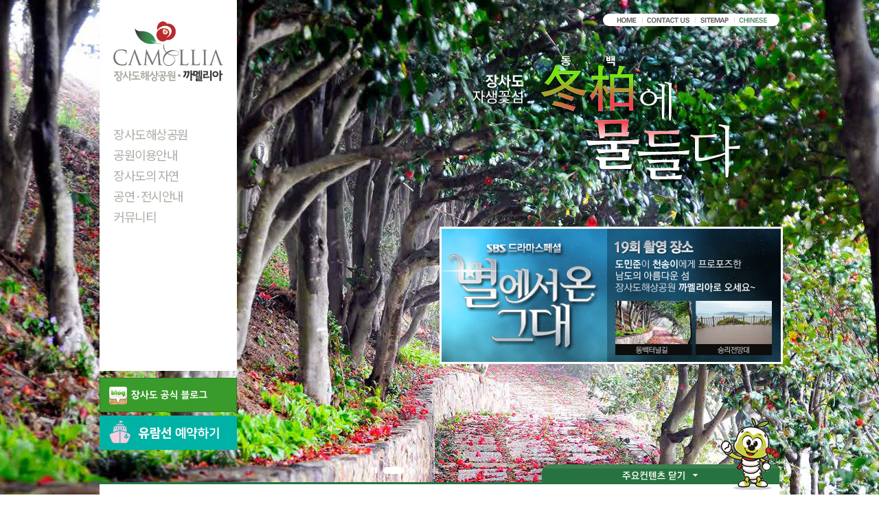

--- FILE ---
content_type: text/html;charset=utf-8
request_url: http://jangsado.co.kr/?menucode=0403020100&mode=1&page=14
body_size: 13137
content:

<!DOCTYPE html PUBLIC "-//W3C//DTD XHTML 1.0 Transitional//EN" "http://www.w3.org/TR/xhtml1/DTD/xhtml1-transitional.dtd">
<html xmlns="http://www.w3.org/1999/xhtml">
<head>
<meta http-equiv="Content-Type" content="text/html; charset=utf-8" />
<title>장사도해상공원·까멜리아</title>
<meta name="Author" content="장사도해상공원·까멜리아" />
<meta name="Keywords" content="장사도,여행,남해,공원,장사도해상공원,까멜리아,한려해상국립공원,동백나무,죽도,대덕도,소덕도,가왕도,거제도 남단,자생꽃섬" />
<meta name="Copyright" content="Copyrigh ⓒ2011 Camellia·Jangsado Sea Park Corp. All rights reserved." />
<meta name="Description" content="아름다운 섬·장사도해상공원 까멜리아" />
<link rel="shortcut ico" type="image/x-icon" href="/images/favicon.ico" />
<link rel="stylesheet" type="text/css" href="/css/base.css" />
<link rel="stylesheet" type="text/css" href="/css/layout2019.css" />
<link rel="stylesheet" type="text/css" href="/css/module.css" />
<link rel="stylesheet" type="text/css" href="/css/main2019.css" />
<link rel="stylesheet" href="https://fonts.googleapis.com/css?family=Noto+Sans+KR">
<script src="/script/style.js"></script>
<script src="/script/picpr.js"></script>
<script src="/js/jquery-1.11.3.min.js"></script>
<script src="/js/jquery.easing.1.3.js"></script>
<script src="/js/common.js"></script>
<!--[if IE 6]>
<script src="/script/DD_belatedPNG_0.0.8a-min.js"></script>
<script>
DD_belatedPNG.fix('.png24');
</script>
<![endif]-->
<!-- main -->
<script src="js/main.js"></script>
<script type="text/javascript">
<!--
function getCookie( name )
{
        var nameOfCookie = name + "=";
        var x = 0;
        while ( x <= document.cookie.length )
        {
                var y = (x+nameOfCookie.length);
                if ( document.cookie.substring( x, y ) == nameOfCookie ) {if ( (endOfCookie=document.cookie.indexOf( ";", y )) == -1 )
                                endOfCookie = document.cookie.length;
                        return unescape( document.cookie.substring( y, endOfCookie ) );
                }
                x = document.cookie.indexOf( " ", x ) + 1;
                if ( x == 0 )
                        break;
        }
        return "";
}

		if ( getCookie( "88" ) != "done" )
		{
		         PopWindow  =  window.open('/_Inc/PopUp.asp?p_idx=88','88','left=50, top=50 ,width=400 height=355, scrollbars=NO');
		         PopWindow.opener = self;
		}

//-->
</script>
</head>

<body>
<!-- #skipNavi -->
<div id="accessibility">
	<h3 class="blind">메뉴 건너뛰기</h3>
	<ul>
		<li><a href="#wrap">본문 내용으로 바로가기</a></li>
		<li><a href="#topmenu">대메뉴 바로가기</a></li>
		<li><a href="#footer">맨밑으로 바로가기</a></li>
	</ul>
</div>
<!-- //#skipNavi -->
<hr/>
<!-- #container -->
<div id="container">
	<div class="pop">
		<img src="/images/main/pop.jpg" alt="별에서 온 그대 촬영지" />
	</div>
	 <!-- visual_area -->
	<div class="visualBox">
		<div class="control_box">
			<span id="main_visual_btn" class="btns">
				<a href="#" class="btn_play" data-function-anchor="y" data-function="play" style="display: none;">재생</a> 
				<a href="#" class="btn_pause" data-function-anchor="y" data-function="pause">정지</a> 
				<a href="#" class="on" data-function-anchor="n" data-visual-idx="1">첫번째 비주얼 이미지 보기</a> 
				<a href="#" data-function-anchor="n" data-visual-idx="2">두번째 비주얼 이미지 보기</a>
				<a href="#" data-function-anchor="n" data-visual-idx="3">세번째 비주얼 이미지 보기</a>
				<a href="#" data-function-anchor="n" data-visual-idx="4">네번째 비주얼 이미지 보기</a>
			</span>
		</div>
		<ul id="main_visual_list" class="main_visual">
			<li class="visual_01" style="background-image:url('images/main/visual01.jpg'); display:block;"></li>
			<li class="visual_02" style="background-image:url('images/main/visual02.jpg');display:none;"></li>
			<li class="visual_03" style="background-image:url('images/main/visual03.jpg');display:none;"></li>
			<li class="visual_04" style="background-image:url('images/main/visual04.jpg');display:none;"></li>
		</ul>
	</div>
	<!-- //visual_area -->
	<!-- mainWrap -->
 	<div class="mainWrap">
		<!-- #wrap -->
		<div id="wrap" class="png24">
			<!-- #header -->
			<div id="header">
				<h1><a href="/index.asp"><img src="/images/common/ci.gif" alt="장사도해상공원·까멜리아" /></a></h1>
				<!-- lnbWrap -->
				<div class="lnbWrap png24">
					<h3 class="blind">사이트 메뉴</h3>
					<ul id="lnbMenu">
						<li class="first"><a href="/index.asp"><img src="/images/common/lnbMenu01.gif" alt="Home" /></a></li>
						<li><a href="mailto:camellia@jangsado.co.kr"><img src="/images/common/lnbMenu02.gif" alt="Contact us" /></a></li>
						<li><a href="/etc/sitemap.asp"><img src="/images/common/lnbMenu03.gif" alt="Sitemap" /></a></li>
						<li><a href="/chi/"><img src="/images/common/lnbMenu05.gif" alt="Chinese" /></a></li>
					</ul>
					<script type="text/javascript">initImgRoll("lnbMenu");</script>
					<noscript>
						<p class="skip">JavaScript를 사용할 수 없습니다. 이미지 롤오버가 되지 않습니다.</p>
					</noscript>
				</div>
				<!-- //lnbWrap -->
				
				<!-- gnbWrap -->
				
			<!-- gnbWrap -->
			<div id="menu" class="gnbWrap">
				<h3 class="blind">주메뉴</h3>
				<ul class="lnb">
					<li class=""><a href="/01_intro/intro_01.asp">장사도해상공원</a>
						<ul class="subLnb">
							<li class=""><a href="/01_intro/intro_01.asp">장사도 소개</a></li>
							<li class=""><a href="/01_intro/intro_03.asp">장사도 비전</a></li>
							<li class=""><a href="/01_intro/intro_04.asp">장사도 CI</a></li>
						</ul>
					</li>
					<li class=""><a href="/02_guide/guide_01.asp">공원이용안내</a>
						<ul class="subLnb">
							<li class=""><a href="/02_guide/guide_01.asp">관람안내</a></li>
							<li class=""><a href="/02_guide/guide_02.asp">둘러보기</a></li>
							<li class=""><a href="/02_guide/guide_03.asp">편의시설</a></li>
							<li class=""><a href="/02_guide/guide_04.asp">교통정보</a></li>
							<li class=""><a href="/02_guide/guide_05.asp">유의사항</a></li>
						</ul>
					</li>
					<li class=""><a href="/03_nature/nature_01.asp">장사도의 자연</a>
						<ul class="subLnb">
							<li class=""><a href="/03_nature/nature_01.asp">장사도 식물원</a></li>
							<li class=""><a href="/03_nature/nature_02.asp">장사도 갤러리</a></li>
							<li class=""><a href="/03_nature/nature_03.asp">장사도 동백꽃</a></li>
							<li class=""><a href="/03_nature/nature_04.asp">장사도 연리지</a></li>
							<li class=""><a href="/03_nature/nature_05.asp">영상속 장사도</a></li>
						</ul>
					</li>
					<li class=""><a href="/04_eventevent_01.asp">공연·전시안내</a>
						<ul class="subLnb">
							<li class=""><a href="/04_event/event_01.asp">공연안내</a></li>
							<li class=""><a href="/04_event/event_02.asp">전시안내</a></li>
							<li class=""><a href="/04_event/event_03.asp">이벤트</a></li>
						</ul>
					</li>
					<li class=""><a href="/05_board/board_02.asp">커뮤니티</a>
						<ul class="subLnb">
							<li class=""><a href="/05_board/board_01.asp">공지사항</a></li>
							<li class=""><a href="/05_board/board_02.asp">자주하는 질문</a></li>
							<li class=""><a href="/05_board/board_06.asp">장사도갤러리</a></li>
							<li class=""><a href="/05_board/board_05.asp">소셜네트워크</a></li>
						</ul>
					</li>
				</ul>
			</div>
			<!-- //gnbWrap -->
				<!-- //gnbWrap -->
				
				<div class="banner">
					<a href="http://blog.naver.com/nova9357" target="_blank"><img src="/images/main/blogBanner.gif" alt="공식 블로그" /></a>
					<a href="02_guide/guide_04.asp#reserv"><img src="/images/main/reservBanner.png" alt="유람선 예약하기" /></a>
				</div>
			</div>
			<!-- //#header -->
			
			<!-- #contOpen -->
			<div id="contOpen" style="display:none">
				<p class="contBtn">
					<a href="#" onclick="document.getElementById('cont').style.display='block';document.getElementById('contOpen').style.display='none';return false;"><img class="png24" src="/images/main/btnCont_on.png" alt="주요컨텐츠 보기" /></a>
				</p>
				<p class="bug"><img src="/images/main/Bug.png" alt="" /></p>
			</div>
			<!-- #contOpen -->
			
			<!-- #cont -->
			<div id="cont" style="display:block">
				<p class="contBtn">
					<a href="#" onclick="document.getElementById('cont').style.display='none';document.getElementById('contOpen').style.display='block';return false;"><img class="png24"  src="/images/main/btnCont.png" alt="주요컨텐츠 닫기" /></a>
				</p>
				<p class="bug"><img src="/images/main/Bug.png" alt="" /></p>
				
				<div class="news">
					<h3><img src="/images/main/newsTitle.gif" alt="공지사항" /></h3>
					<ul>
						<li><a href="/Board.asp?menucode=0405010000&amp;mode=2&amp;no=1256&amp;page=1">장사도해상공원 동절기 1,3주 월요일 ..</a><span class="date">25-11-07</span></li><li><a href="/Board.asp?menucode=0405010000&amp;mode=2&amp;no=1255&amp;page=1">장사도해상공원 동계 1,3주 월요일 휴..</a><span class="date">24-11-22</span></li><li><a href="/Board.asp?menucode=0405010000&amp;mode=2&amp;no=1253&amp;page=1">23년 12월 ~ 24년 2월 1.3주..</a><span class="date">24-01-12</span></li><li><a href="/Board.asp?menucode=0405010000&amp;mode=2&amp;no=1224&amp;page=1">22년 12월~23년 02월 1,3주 ..</a><span class="date">22-11-09</span></li><li><a href="/Board.asp?menucode=0405010000&amp;mode=2&amp;no=1218&amp;page=1">장사도해상공원 입장료 한시적 할인 안내..</a><span class="date">22-07-12</span></li>
					</ul>
					<p class="more"><a href="/05_board/board_01.asp" title="공지사항 더보기"><img src="/images/main/btn_more.gif" alt="more" /></a></p>
				</div>
				
				<div class="gallery">
					<h3><img src="/images/main/galleryTitle.gif" alt="장사도갤러리" /></h3>
					<ul>
						<li class="first"><a href="/Board.asp?menucode=0405060000&amp;mode=2&amp;no=1257&amp;page=1"><img src="/_UploadData/0405060000/20260101_073409.jpg" alt="2026년 새해 선상해맞이행사 & 떡국나눔행사" width="88" height="59" /></a></li><li><a href="/Board.asp?menucode=0405060000&amp;mode=2&amp;no=1223&amp;page=1"><img src="/_UploadData/0405060000/KakaoTalk_20221105_091901610_03.jpg" alt="유치원 현장학습" width="88" height="59" /></a></li><li class="end"><a href="/Board.asp?menucode=0405060000&amp;mode=2&amp;no=1222&amp;page=1"><img src="/_UploadData/0405060000/핑크뮬리.jpg" alt="핑크뮬리" width="88" height="59" /></a></li>
					</ul>
					<p class="more"><a href="/05_board/board_06.asp" title="장사도갤러리 더보기"><img src="/images/main/btn_more.gif" alt="more" /></a></p>
				</div>
				<!-- #picpr -->
				<div id="picpr">
					<h3 class="blind">Popup zone</h3>
					<div id="prcon">
						<ul>
							<li><a class="n1" href="/02_guide/guide_02.asp"><img src="/images/main/banner01.gif" height="100" alt="장사도 탐방"/></a></li>
						</ul>
					</div>
				</div>
				<!-- //#picpr -->
			</div>
			<!-- #cont -->
		</div>
        	<!-- //#wrap -->
        	
		<!-- #footer -->
		<div id="footer">
			<div class="footerWrap">
				<div class="footerGuide">
					<h4 class="blind">사이트 가이드</h4>
					<ul id="footeMenu">
						<li class="first"><a href="/01_intro/intro_01.asp"><img src="/images/common/footerGuideMen01.gif" alt="(주)장사도해상공원 소개" /></a></li>
						<li><a href="/02_guide/guide_04.asp"><img src="/images/common/footerGuideMen02.gif" alt="오시는 길" /></a></li>
						<li><a href="/05_board/board_03.asp"><img src="/images/common/footerGuideMen03.gif" alt="추억만들기" /></a></li>
						<li><a href="/02_guide/guide_01.asp"><img src="/images/common/footerGuideMen04.gif" alt="단체이용문의" /></a></li>
						<li><a onkeypress="enterCheck(this,event)" onclick="window.open(this.href,'id','width=400,height=240');return false;" target="_blank" href="/etc/email.html" title="새창"><img src="/images/common/footerGuideMen05.gif" alt="이메일주소무단수집거부" /> </a></li>
					</ul>
					<script type="text/javascript">initImgRoll("footeMenu");</script>
					<noscript><p class="skip">JavaScript를 사용할 수 없습니다. 이미지 롤오버가 되지 않습니다.</p></noscript>
				</div>
				<h4 class="blind">작성자 정보 (연락처 및 저작권)</h4>
				<p class="copyright">
					<img src="/images/common/copyright.gif?v=190507" alt="Copyrigh ⓒ2011 Camellia·Jangsado Sea Park Corp. All rights reserved." border="0">
				</p>
			</div>
		</div>
		<!-- //#footer -->
	</div>
	<!-- mainWrap -->
</div>
<!-- //#container -->
</body>
</html>


--- FILE ---
content_type: text/html
request_url: http://jangsado.co.kr/_Inc/PopUp.asp?p_idx=88
body_size: 2234
content:

<!DOCTYPE html PUBLIC "-//W3C//DTD XHTML 1.0 Transitional//EN" "http://www.w3.org/TR/xhtml1/DTD/xhtml1-transitional.dtd">
<html xmlns="http://www.w3.org/1999/xhtml">
<head>
<meta http-equiv="content-type" content="text/html; charset=UTF-8">
<title>2026 장사도선상해맞이&떡국나눔행상</title>
<link rel="shortcut icon" type="image/x-icon" href="/images/favicon.ico" />
<style type="text/css">
<!--
tr {
	font-family: "돋움", "돋움체", "굴림", "굴림체";
	font-size: 12px;
	line-height: 20px;
	color: #666666;
}
.title {
	font-size: 15px;
	font-weight: bold;
	color: #000099;
}
.small {
	font-size: 11px;
}
-->
</style>
<script type="text/javascript">
<!--
function setCookie( name, value, expiredays )
{
	var todayDate = new Date();
	todayDate.setDate( todayDate.getDate() + expiredays );
	document.cookie = name + "=" + escape( value ) + "; path=/; expires=" + todayDate.toGMTString() + ";"
}

function CloseWin()
{
	if ( document.forms[0].checking.checked)
		setCookie( "88", "done" , 1);
	self.close();
}
//-->
</script>

</head>

<body leftmargin="0" topmargin="0" marginwidth="0" marginheight="0">
<table width="100%" height="100%" border="0" align="center" cellpadding="0" cellspacing="0">
<form>
	<tr>
		<td>

			<table width="100%" height=100% border="0" align="center" cellpadding="0" cellspacing="0">
				<tr> 
					<td align="center" valign="top">

						<a href="#" onclick="opener.parent.location.href='https://youtu.be/j3zg314wM8g?si=JZGNEXzUa_KXwsOm'"><img src="/_UploadData/popup/팝업1.jpg" border="0" /></a>

					</td>
				</tr>

			</table>

		</td>
	</tr>
    <tr> 
      <td height="25" valign="top"><table width="100%" border="0" cellspacing="0" cellpadding="0">
          <tr> 
            <td class="small"> <input type="checkbox" name="checking" value="checkbox" onclick="CloseWin();">
              하루동안 창을 띄우지 않음</td>
            <td align="right" style="padding-right:5; padding-top:3"><img src="/_images/pop_close2.gif" width="62" height="18" border="0" onclick="self.close()" style="cursor:hand"></td>
          </tr>
        </table></td>
    </tr>
</form>
</table>
</body>
</html>

--- FILE ---
content_type: text/css
request_url: http://jangsado.co.kr/css/layout2019.css
body_size: 1788
content:
/* layout */
#container	{ position:relative; width:100%; height:100%;}
#header { position:relative; width:200px; float:left; padding:0; z-index:100;}
#wrap	{ position:relative; width:990px; margin:0 auto; z-index:2; padding-bottom:40px; background:url(/images/common/asideBg.gif) repeat-y 0 0 }
#wrap:after{content:"";	clear:both;	display:block;}
#wrap .contWrap { position:relative; width:990px; margin:0 auto; padding-bottom:30px; overflow:hidden }

#aside { position:relative; width:160px; margin-bottom:50px; padding: 0 20px}
#page { position:relative; font-size:1em}
#footer {clear:both;position:relative;width:100%;border-top:30px solid #d6d7d3;background-color:#fff;/* overflow: hidden; */padding: 15px 0;}
.footerWrap {position:relative; width:990px; margin:0 auto;}
.sub01 {background:#FFF url(/images/01_intro/mv.jpg) no-repeat 50% 0}
.sub02 {background:#FFF url(/images/02_guide/mv.jpg) no-repeat 50% 0}
.sub03 {background:#FFF url(/images/03_nature/mv.jpg) no-repeat 50% 0}
.sub04 {background:#FFF url(/images/04_event/mv.jpg) no-repeat 50% 0}
.sub05 {background:#FFF url(/images/05_board/mv.jpg) no-repeat 50% 0}
.sub06 {background:#FFF url(/images/etc/mv.jpg) no-repeat 50% 0}

/* header */
#header h1 { position:relative; width:160px; padding:30px 20px 60px;}
.lnbWrap { position:absolute; right:-790px; top:20px; background:#fff; padding:0 10px; border-radius:9px }
.lnbWrap ul { position:relative; overflow:hidden; margin-left:3px}
.lnbWrap li { float:left;padding:0 7px 0 6px; background:#fff url(/images/common/lnbLine.gif) no-repeat 0 5px;}
.lnbWrap li img { padding:4px 0 }
.lnbWrap li.first {background:none}

/* 왼쪽메뉴 */
#menu {position:relative;height:360px; width:160px;padding:0px 20px;z-index:300}
#menu .lnb {margin:0 auto;font-family: 'Noto Sans KR', sans-serif;}
#menu .lnb > li > a {display:block; padding:0; height: 30px;line-height: 30px; font-size:18px; font-weight:500; color:#aeafa8; letter-spacing:-0.08em;text-decoration:none; }
#menu .lnb > li > a { -webkit-transition: all .3s ease-in-out; -moz-transition: all .3s ease-in-out; -ms-transition: all .3s ease-in-out; -o-transition: all .3s ease-in-out; transition: all .3s ease-in-out;}
#menu .lnb > li > a:hover, 
#menu .lnb > li > a:active, 
#menu .lnb > li.on > a,
#menu .lnb > li.open > a{color:#000; font-weight: 700; font-size:20px;}

#menu .subLnb {display:none; padding:0 0 30px;}
#menu .open .subLnb {display:block;}
#menu .lnb > li:last-child .subLnb  { padding-bottom: 0}
#menu .subLnb li {border-bottom:1px solid #45895a; background-color:#2a7543;}
#menu .subLnb li a {display:block; color:#fff; padding: 0 6px; font-size:12px; line-height: 25px; font-weight:400; position:relative;}
#menu .subLnb li a:after { display: inline-block;content: "";border: solid #4e8b5f;border-width: 0 1px 1px 0;padding: 2px;transform: rotate(-45deg);  -webkit-transform: rotate(-45deg); position: absolute; right: 10px; top:10px}
#menu .subLnb li a:hover, 
#menu .subLnb li a:active, 
#menu .subLnb li.on a { color:#fcce05; background-color:#353736; font-weight:500;box-shadow: inset 0px 2px 2px 0px rgba(0, 0, 0, .3), 0px 1px 0px 0px rgba(0, 0, 0, .4);}
#menu .subLnb li a:hover:after, 
#menu .subLnb li a:active:after,
#menu .subLnb li.on a:after{ border-color: #fcca05 }

/* aside */
#aside h2 { position:absolute; top:-490px; right:-165px}
#aside #menu { position:absolute ;width:1px;height:1px;font-size:0;line-height:0;overflow:hidden;visibility:hidden;z-index:-1;}
#aside .quick { position:relative; border-bottom:1px solid #c7dacd; border-top:1px solid #c7dacd; padding:15px 0; width:160px; overflow:hidden}
#aside .quick li { float:left}
#aside .quick li.first { margin-bottom:10px}

/* content 영역 */
#content { position:relative; float:right; width:730px; margin:80px 0 0 0; padding:0;}
#content h2 { float:left; margin:0 15px 0 0;}
#pageInfo { position:relative; height:55px;}
	#location {display:inline-block; float:left; margin-top:5px; position:relative; font-size:.92em;letter-spacing:-1px;color:#7b7a7a; background:url(/images/common/locationIc.gif) no-repeat 0 6px}
	#location a { color:#999; background:url(/images/common/locationLine.gif) no-repeat right 0; padding-right:10px; margin-right:0}
	#location a.home { position:relative; display:inline-block; width:15px; height:15px; background-position:right 6px ; padding-right:5px;}
	#location .now {background:none;padding-right:0;}
	#location span {position:absolute;top:-9999px;left:-9999px;z-index:-1;visibility:hidden;}
	#location strong {color:#666666; font-weight:normal}	
#page { position:relative; width:730px; margin-bottom:50px}
#page:after{content:"";	clear:both;	display:block}
#page a:hover, #page a:active, #page a:focus{ color:#277340}
#page .pageTop { height:130px}


/* footer */
#footer .footerGuide {position:absolute;right:10px;top:0;}
#footer .footerGuide ul { padding:0}
#footer .footerGuide li{ float:left; display:inline; padding:0 0 0 10px; background: url(/images/common/footerLine.gif) no-repeat 5px 1px; letter-spacing:-1px}
#footer .footerGuide li a { color:#888 ; font-size:11px; font-family:"돋움",Dotum,"굴림",Gulim,"나눔고딕",NanumGothic,AppleGothic,Sans-serif;}
#footer .footerGuide li a:hover, #footer .footerGuide li a:active, #footer .footerGuide li a:focus{ color:#46515a}
#footer .footerGuide li.first { background:none; padding-left:0}
#footer address {/* position:absolute; *//* left:0; *//* top:32px; */}
#footer .copyright {/* padding-left: 15px */}
#footer a.goTop {position:absolute;right:0;top: -85px;}
#footer a.goTop img {}


--- FILE ---
content_type: text/css
request_url: http://jangsado.co.kr/css/module.css
body_size: 947
content:


/* form */
input.radio	{margin-top:-3px;_margin-top:0px; width:13px; height:13px;}
input.checkbox	{margin-top:-3px;_margin-top:0px;}

.inputTxt { background: none repeat scroll 0 0 #F8F8F8;border-color: #CBCBCB #E4E4E4 #E4E4E4 #CBCBCB; border-style: solid;  border-width:1px; font-size: 1em; padding: 2px 4px; }
.inputList { margin-bottom:1px; border:1px solid #b1b1b1; color:#333;font-family: 돋움, Dotum, 굴림, Gulim;font-size:100%; height:19px}
.inputFile{ width:97%; height:20px;background: none repeat scroll 0 0 #F8F8F8;
    border-color: #CBCBCB #E4E4E4 #E4E4E4 #CBCBCB;
    border-style: solid;
    border-width: 1px;
    font-size: 1em;
    padding: 2px 4px;}
textarea.scr{ width:95%; height:200px; border:1px solid #ccc; margin-bottom:5px; overflow-y:scroll; padding:5px;  border-color:#cbcbcb #e4e4e4 #e4e4e4 #cbcbcb;background:#f7f7f7; font-size:11px; line-height:18px; resize:none; }

/* link */
a.link{ color:#f45100; }
a.link:hover, a.link:active, a.link:focus{ text-decoration:underline }

/* txt */
.tnormal {font-weight:normal;}
.tbold {font-weight:bold;}
.tdu { text-decoration:underline}

.txt10 { font-size:10px; line-height: 1.2em;}
.txt11 { font-size:11px; line-height: 1.3em;}	
.txt12 { font-size:12px; line-height: 1.75em;}
.txt14 { font-size:14px; line-height: 2em;}
.txt15 { font-size:15px; line-height: 2.2em;}
.txt16 { font-size:16px; line-height: 2.3em;}

/* 텍스트칼라 */
.c01 { color:#f57c00 }
.c02 { color:#f26522}
.c03 { color:#495399}

/* align */
.taleft {text-align: left !important; }
.taright {text-align: right !important; }
.tacenter {text-align: center !important; }
.vatop {vertical-align:top;}
.vamiddle {vertical-align:middle;}
.vabase {vertical-align:baseline;}
.vabottom {vertical-align:bottom;}

/* display */
.show {display:block; }
.hide {display: none; }

/* margin */
.mgt0{	margin-top:0px !important;}
.mgt5{	margin-top:5px !important;}
.mgt10{	margin-top:10px !important;}
.mgt15{	margin-top:15px !important;}
.mgt20{	margin-top:20px !important;}
.mgt25{	margin-top:25px !important;}
.mgt30{	margin-top:30px !important;}
.mgb5{	margin-bottom:5px !important;}
.mgb0{	margin-bottom:0px !important;}
.mgb10{	margin-bottom:10px !important;}
.mgb15{	margin-bottom:15px !important;}
.mgb20{	margin-bottom:20px !important;}
.mgb25{	margin-bottom:25px !important;}
.mgb30{	margin-bottom:50px !important;}
.mgl15{	margin-left:15px !important;}

/* padding */
.pd0{ padding:0px !important;}
.pdt5{	padding-top:5px !important;}
.pdt10{	padding-top:10px !important;}
.pdt15{	padding-top:15px !important;}
.pdt20{	padding-top:20px !important;}
.pdt25{	padding-top:20px !important;}
.pdb0{	padding-bottom:0px !important;}
.pdb5{	padding-bottom:5px !important;}
.pdb10{	padding-bottom:10px !important;}
.pdb15{	padding-bottom:15px !important;}
.pdb20{	padding-bottom:20px !important;}
.pdb25{	padding-bottom:25px !important;}
.pdb30{	padding-bottom:50px !important;}

--- FILE ---
content_type: text/css
request_url: http://jangsado.co.kr/css/main2019.css
body_size: 1481
content:
@charset "utf-8";
/* Main Css */

.mainWrap { position:absolute; left:0; top:0; width:100%; z-index:100;}
#header { height:703px;}
#footer { border-top:none;}
#wrap	{ position:relative; width:990px; height:100%; min-height:770px; margin:0 auto; z-index:2; padding-bottom:80px; background:url(/images/main/menuBg.png) no-repeat 0 0; }
#header h1 {  background-color: #fff ; }
#menu {background-color: #fff ;}
/****** visualRolling ******/
.visualBox {position:relative;width:100%; height: 901px;  }
.main_visual { height: 901px; }
.main_visual li { width: 100%; position: absolute; left: 0; top: 0; z-index: 2; background-repeat:no-repeat; background-position:50% 0; }
.main_visual > li[class^="visual_"] { height: 901px;}

.control_box {position: absolute;z-index:200;top: 680px;width: 490px;left:50%;margin-left: -295px;text-align: center;}
.control_box .btns { }
.control_box .btns a { margin: 0 2px; display: inline-block; width: 10px; height: 10px; color: #666; background: rgba(255, 255, 255, 0.5); border-radius: 50%; text-indent: -9999px; }
.control_box .btns a.btn_pause { background: url('../images/main/btn_stop.png') 0 0 no-repeat; border-radius:0; }
.control_box .btns a.btn_play { background: url('../images/main/btn_play.png') 0 0 no-repeat; border-radius:0;}
.control_box .btns a.on { width: 30px; border-radius: 20px; background: rgba(255, 255, 255, 1); }
.control_box .blank { display:inline-block; width:0; height:100%; vertical-align:middle; }


.pop { position:absolute; width:500px; left:50%; top:330px; z-index:10; text-align: right}

.banner { position:relative; padding:10px 0 0; }
.banner a{ margin-bottom:5px; display:block;}
#contOpen { position:absolute; width:990px; left:0; bottom:0;border-bottom: 3px solid #277340;z-index:100}
#contOpen .contBtn { position:absolute; top:-27px; right:0; width:346px}
#contOpen .bug { position:absolute; right:-10px; top:-100px;width:110px; height:110px}
#cont { position:absolute; width:970px; padding-left:20px; left:0; bottom:-5px; height:150px; border-top: 3px solid #277340; background-color:#fff ;z-index:100}
#cont .contBtn { position:absolute; top:-29px; right:0; width:346px}
#cont .bug { position:absolute; right:-10px; top:-100px;width:110px; height:110px}

#cont h3 { margin-top:20px; margin-bottom:10px}
#cont .more { position:absolute; top:23px; right:0px}

.news{ position:relative; display:block; width:305px; float:left; margin-right:25px; display:inline; _overflow:hidden}
.news li { clear:both; float:left; width:305px; margin-bottom:1px}
.news li a {float:left; color:#666; word-wrap:break-word;}
.news li a:hover, .news li a:active, .news li a:focus{color:#000;}
.news img.new { padding:3px}
#cont .news .more { clear:both}
.news span.date { float:right; color:#949494; font-size:0.92em; font-family:Tahoma;}
.gallery { position:relative; width:309px; float:left;}
.gallery li { float:left; margin-right:9px}
.gallery li a img { border:3px solid #81b593}
.gallery li a:hover img, .gallery li a:active img, .gallery li a:focus img{ border:3px solid #ffd105 }
#cont .gallery .more {right:10px;_right:17px;}

#picpr {position:absolute; right:10px ;top:25px;width:300px; height:100px; }
/* Rico.Effect.Position((element, x, y) 에서 y 값이 0일때 동작안함.  top:1px 인 경우는 top: 1px; 로 수정해서 해결. */
#picpr * { list-style: none; margin: 0; padding: 0; background: transparent; line-height: 1.25; }
#picpr h3 {position:absolute;left:0; top:0;}
#picpr #prcon {position: absolute; left: 0; top: 0; list-style: none; width:300px; height:100px !important; margin: 0; padding: 0; overflow: hidden;}
#picpr ul { position: absolute; left: 0; top: 0; list-style: none; margin: 0; padding: 0; }
#picpr ul li { margin: 0; padding: 0; }
#picpr ul li img { vertical-align: top; border:none; margin:0; padding:0; }
#picpr div#prnum { position:absolute; float:left; left:15px; top:73px; height:12px;list-style: none; }
#picpr div#prnum img{ display: inline; float: left; margin: 0; padding: 1px; cursor:pointer;}
#prcontrol{}
#picpr #prcontrol { position:absolute; float:left; right:0; top:0px; height:12px;list-style: none; }
#picpr #prcontrol img { float: left; display: inline; margin: 0 0 0 0; padding: 0; cursor: pointer; }




--- FILE ---
content_type: application/javascript
request_url: http://jangsado.co.kr/js/main.js
body_size: 1263
content:
$(window).ready(function(){
	//메인 비쥬얼
	var visual_roll = true;
	var visual_st_idx = 1;
	var visual_ed_idx = 3;
	var visual_c_idx = 1;
	
	$("#main_visual_btn").children().click(function() {
		if ($(this).attr("data-function-anchor") == "n") {
			$("#main_visual_btn").children().each(function() {
				if ($(this).attr("data-function-anchor") == "n") {
					$(this).removeClass("on");
				}
			});
			$("#main_visual_list").children().fadeOut();
			$(this).addClass("on");
			$("#main_visual_list li").addClass("on");
			$("#main_visual_list li:nth-child(" + $(this).attr("data-visual-idx") + ")").fadeIn();
		} else {
			if ($(this).attr("data-function") == "play") {
				visual_roll = true;
				$(this).hide();
				$(this).next().show();
			} else {
				visual_roll = false;
				$(this).hide();
				$(this).prev().show();
			}
		}
	});
	
	$(window).ready(function(){
		$("#main_visual_list li").addClass("on");
	});
	
	setInterval(function() {
		if (visual_roll) {
			visual_c_idx = parseInt($("#main_visual_btn a").filter(".on").attr("data-visual-idx"));
			visual_c_idx = visual_c_idx == visual_ed_idx ? 1 : visual_c_idx + 1;
			$("[data-visual-idx=" + visual_c_idx + "]").trigger("click");
		}
	}, 9000);
});

--- FILE ---
content_type: application/javascript
request_url: http://jangsado.co.kr/js/common.js
body_size: 1023
content:
$(function(){
	LNB();
	pageTop();
	tabActive();
});

function LNB(){
	var $lnb = $(".lnb");
	var lnbLink = $('.lnb a');
	var current = $.trim($('.location strong').text());
	var current2 = $.trim($('.subLnb .on').text());
	var current3 = $.trim($('.on .subLnb .end').text());
	
	if($lnb.size() > 0){
	lnbLink.each(function() {
		if ( $(this).text() == current2 ) {
			$(this).parent().addClass('on');
			if ( $(this).parent().parent().hasClass('subLnb')) {
				$(this).parents('.subLnb').parent().addClass('on').children("ul").slideDown(500);
			}
		}else if ( $(this).text() == current ) {
			$(this).parent().addClass('on');
			if ( $(this).parent().parent().hasClass('subLnb')) {
				$(this).parents('.subLnb').parent().addClass('on').children("ul").slideDown(500);
			}
		}
		else if (current2 == "" && $(this).text() == current3 ) {
			$(this).parent().addClass('on');
			if ( $(this).parent().parent().hasClass('subLnb')) {
				$(this).parents('.subLnb').parent().addClass('on').children("ul").slideDown(500);
			}
		}
	});
	
        var $on = $lnb.find(">li.on");
        var idx = $on.index();
	
	$lnb.find(">li>a").bind('click',function(){
		if( $(this).siblings("ul").size() > 0 ){
			$(this).next('ul').slideToggle(500).parent().addClass("open").siblings("li").removeClass("open").children('ul').slideUp(500);
			return false;
		}
	});
	
	if(idx >= 0){
		$('#menu').mouseleave(function(){
			if($(window).width() > 1024){
				$('.lnb').children('li').eq(idx).addClass('open').children('ul').slideDown(500).parent().siblings('li').removeClass('open').children('ul').slideUp(500);
			}
		});
	}
	
	$('.lnb').blur(function(){
		if($(window).width() > 1024){
			$('.lnb').children('li').eq(idx).addClass('open').children('ul').slideDown(500).parent().siblings('li').removeClass('open').children('ul').slideUp(500);
		}
	});
	}
}

function pageTop() {
	// Fakes the loading setting a timeout
	setTimeout(function () {
		$('body').addClass('loaded');
	}, 400);
	
	$(window).scroll(function () {
		if ($(this).scrollTop() > $(window).height() * 0.2) {
			$('button.btn-top').addClass('on');
			$('div.quickmenu').addClass('on');
		} else {
			$('button.btn-top').removeClass('on');
			$('div.quickmenu').removeClass('on');
		}
	});
	
	//Click event to scroll to top
	$('button.btn-top').click(function () {
		$('html, body').animate({ scrollTop: 0 }, 300);
		return false;
	});
}

//탭버튼
function tabActive(){
	$("ul.tabs li").click(function() {
		$("ul.tabs li").removeClass("on"); //Remove any "on" class
		$(this).addClass("on"); //Add "on" class to selected tab
		$(".tab_content").hide(); //Hide all tab content
		var activeTab = $(this).find("a").attr("href"); //Find the rel attribute value to identify the active tab + content
		$(activeTab).fadeIn(); //Fade in the active content
		return false;
	});
}

function tabInit(tabId) {
	$(".tab_content").hide(); //Hide all content
	if(!tabId){
		$("ul.tabs li:first").addClass("on").show(); //Activate first tab
		$(".tab_content:first").show(); //Show first tab content
	}else{
		$("#tabli"+tabId).addClass("on").show(); //Activate first tab
		$("#tab"+tabId).show(); //Show first tab content
	}
}

--- FILE ---
content_type: application/javascript
request_url: http://jangsado.co.kr/script/picpr.js
body_size: 1245
content:
/* 팝업보기순환 ************************************************** */
//desc : IE6,7,FF, Op,Sa Test OK
function rotatePicpr(prcon_height,interval) {//팝업보기 순환
	var prcon = document.getElementById("prcon");
	var prcon_a = prcon.getElementsByTagName("a");
	var prcon_inner = prcon.getElementsByTagName("ul")[0];
	if (prcon_inner.move) clearTimeout(prcon_inner.move);
	if (pr_onnum) prcon_inner.count = pr_onnum;
	if (!picprOver) {
		if (prcon_inner.count<prcon_a.length) { prcon_inner.count++; }
		else { prcon_inner.count = 1; }
		picprOnNum(prcon_inner.count);
	}
	pr_onnum = 0;
	var repeat = "rotatePicpr("+prcon_height+","+interval+")";
	prcon_inner.move = setTimeout(repeat,interval);
}
function picprOnNum(a) {//팝업보기 n번째 보기 - 순환용으로 사용
	var onnum = a;
	var etype=null;
	movePicpr(onnum);
}
function picprOn(e) {//팝업보기 n번째 보기 할당 - 홍보이미지 포커스, 버튼이미지 클릭시 사용
	stopPicpr();
	var e=e?e:window.event;
	var etype=e.type;
	var onnum = this.className.replace("n","");
	movePicpr(onnum,etype);
}
function movePicpr(onnum,etype) {//팝업보기 위치이동
	var onnum = parseInt(onnum)-1;
	var prcon = document.getElementById("prcon");
	var prcon_inner = prcon.getElementsByTagName("ul")[0];
	var prcon_img0 = prcon_inner.getElementsByTagName("img")[0];
	var prcon_height = parseInt(prcon_img0.getAttribute("height"));
	var brName = navigator.appName.charAt(0);
	if (etype=="focus"&&brName=="M"&&onnum!=0) {//IE에서 focus일때
//		prcon_inner.style.top = 0;
	}else{
		prcon_inner.style.top = onnum*(-prcon_height) + "px";
	}
	var prnum = document.getElementById("prnum");
	var prnum_img = prnum.getElementsByTagName("img");
	for (var i=0;i<prnum_img.length;i++)	{ 
		var where = prnum_img[i].src.indexOf("_on.png",0)
		if (where!=-1) { prnum_img[i].src = prnum_img[i].src.replace("_on.png", ".png"); }
	}
	prnum_img[onnum].src = prnum_img[onnum].src.replace(".png", "_on.png");
	pr_onnum = parseInt(onnum)+1;
}
function playPicpr() {//팝업보기 순환 시작
	picprOver = false;
	/*
	var prcontrol = document.getElementById("prcontrol");
	var prcontrol_img = prcontrol.getElementsByTagName("img");
	for (var i=0;i<prcontrol_img.length;i++) {
		var prcontrolCN = prcontrol_img[i].className;
		prcontrol_img[i].src = prcontrol_img[i].src.replace("_on.png",".png");
		if (prcontrolCN=="play") prcontrol_img[i].src = prcontrol_img[i].src.replace(".png","_on.png");
	}*/
}
function stopPicpr() {//팝업보기 순환 멈춤
	picprOver = true;
	/*
	var prcontrol = document.getElementById("prcontrol");
	var prcontrol_img = prcontrol.getElementsByTagName("img");
	for (var i=0;i<prcontrol_img.length;i++) {
		var prcontrolCN = prcontrol_img[i].className;
		prcontrol_img[i].src = prcontrol_img[i].src.replace("_on.png",".png");
		if (prcontrolCN=="stop") prcontrol_img[i].src = prcontrol_img[i].src.replace(".png","_on.png");
	}*/
}
function initPicpr() {//팝업보기 초기화
	var prnum = document.getElementById("prnum");
	var prnum_img = prnum.getElementsByTagName("img");
	for (var i=0;i<prnum_img.length;i++)	{
		prnum_img[i].onclick = picprOn;
	}
	var prcon = document.getElementById("prcon");
	var prcon_inner = prcon.getElementsByTagName("ul")[0];
	var prcon_a = prcon.getElementsByTagName("a");
	for (var i=0;i<prcon_a.length;i++)	{ 
		prcon_a[i].onfocus = picprOn;
		prcon_a[i].onblur =  playPicpr;//포커스아웃시 다시재생
	}
	var prcon_img = prcon_inner.getElementsByTagName("img");
	var prcon_img0 = prcon_img[0];
	var prcon_height = parseInt(prcon_img0.getAttribute("height"));
	prcon_inner.count = 0;
	pr_onnum = 0;
	playPicpr();
	rotatePicpr(prcon_height,4000);//간격1/1000초(20090305 수치 2000(2초) 에서 3000(3초)로 수정)
	//var picpr = document.getElementById("picpr");
}
//addLoadEvent(initPicpr);//페이지전체로딩이느리면문제발생
/* //팝업보기 ************************************************** */

--- FILE ---
content_type: application/javascript
request_url: http://jangsado.co.kr/script/style.js
body_size: 3329
content:
function newsWindow2(newurl) {	
	window.open(newurl,'jj','width=572,height=630,scrollbars=yes,resizable=0');
}

/*--------------------------------------------------------------------------*/
/*  화면확대
/*--------------------------------------------------------------------------*/
var zoomRate = 10;
var maxRate = 200;
var minRate = 80;
var curRate = 100;

function zoomInOut(contentid, how)
{
  if (((how == "in")&&(curRate >= maxRate))||((how == "out") && (curRate <= minRate))) {
    return;   /* 범위 초과시 리턴한다 */
  }
  
  if (how == "in") {
    curRate = (-(-(curRate))) + (-(-(zoomRate)));
  }
  else if (how == "out") {
    curRate = (-(-(curRate))) - (-(-(zoomRate)));
  }
  else
  {
  	curRate = 100
  }
//  window.alert(curRate);
  document.body.style.zoom = curRate + '%';	/* 화면 변경 */
//  tts_setCookie("zoomVal",curRate, 1);
}

/*--------------------------------------------------------------------------*/
/*  main  script view
/*--------------------------------------------------------------------------*/
function showBx(id)
{
    var bx = document.getElementById(id);
    if (bx.style.display == 'block')
    {
        bx.style.display='none';
    }
    else
    {
        bx.style.display='block';
    }
}
/*--------------------------------------------------------------------------*/
/*  seogu
/*--------------------------------------------------------------------------*/
function showPop(id)
{
    var Pop = document.getElementById(id);
    if (Pop.style.display == 'block')
    {
        Pop.style.display='none';
    }
    else
    {
        Pop.style.display='block';
    }
}
/*--------------------------------------------------------------------------*/
/*  changeShowImg 
/*--------------------------------------------------------------------------*/
var idss = '';

function changeShowImg(img,ids,big,bg){
	//alert(idss);

	document.getElementById('pLayerImg'+big).src = img;

	if(idss!=ids && idss!=''){
		//alert('sum'+idss);
		document.getElementById('sum'+ids).style.background  = bg; 
		document.getElementById('sum'+idss).style.background   = '#fff'; 
	}else{
		//alert("2");
		document.getElementById('sum'+ids).style.background  = bg; 
		//document.getElementById('sum'+idss).style.background   = '#FFFFFF'; 
	}

	idss = ids;
	
}

/*--------------------------------------------------------------------------*/
/*  FAQ class="protectCon on"
/*--------------------------------------------------------------------------*/
function switchContents(switchId) {
	var switchCon = document.getElementById(switchId);
	var switchConDd = switchCon.getElementsByTagName("dd");
	var switchConDt = switchCon.getElementsByTagName("dt");
	var switchConA = switchCon.getElementsByTagName("a");
	
	for (i=0;switchConDd.length>i ;i++)
	{
		if (switchConDd[i].parentNode==switchCon)	{
			switchConDd[i].style.display="none";
		}
	}
	
	for (j=0;switchConA.length>j ;j++)
	{
		if (switchConA[j].parentNode.nodeName=="DT" && switchConA[j].parentNode.parentNode==switchCon)	{
			switchConA[j].onclick = function()	{
				if (document.getElementById(this.href.split("#")[1]) && document.getElementById(this.href.split("#")[1]).style.display=="block")	{
					document.getElementById(this.href.split("#")[1]).style.display="none";
					this.parentNode.className = "protectTitle";
				}
				else if (document.getElementById(this.href.split("#")[1]) && document.getElementById(this.href.split("#")[1]).style.display=="none")	{
					for (k=0;switchConDd.length>k ;k++)	{
						if (switchConDd[k].parentNode==switchCon)	{
							switchConDd[k].style.display="none";
						}
					}
					for (t=0;switchConDt.length>t ;t++)	{
						if (switchConDt[t].parentNode==switchCon)	{
							switchConDt[t].className = "protectTitle";
						}
					}
					document.getElementById(this.href.split("#")[1]).style.display="block";
					this.parentNode.className = "protectTitle on";
				}
				return false;
			}
		}
	}
}

/*--------------------------------------------------------------------------*/
/*	 PNG
/*--------------------------------------------------------------------------*/

function setPng24(obj) {
	obj.width=obj.height=1;
	obj.className=obj.className.replace(/\bpng24\b/i,'');
	obj.style.filter =
	"progid:DXImageTransform.Microsoft.AlphaImageLoader(src='"+ obj.src +"',sizingMethod='image');"
	obj.src=''; 
	return '';
}

/*--------------------------------------------------------------------------*/
/*	 rollover     */
/*--------------------------------------------------------------------------*/

function rollover(target, hover, current, focus) {
	$(target).each(function() {
		var isCurrent = current && this.src.match(current + '(\.gif|\.jpg|\.png)([\?].*|$)');
		this.src.match('(\.gif|\.jpg|\.png)([\?].*|$)');
		var ext = RegExp.$1;
		var search = (isCurrent) ? current + ext : ext;
		var replace_over = (isCurrent) ? current + ext : hover + ext;
		if(focus) var replace_down = (isCurrent) ? focus + ext : focus + ext;
		
		var out = this.src;
		var over = this.src.replace(search, replace_over);
		if(focus) var down = this.src.replace(search, replace_down);

		// preload
		new Image().src = over;
		if(focus) new Image().src = down;

		// page add
		$(this).bind('mouseover', function() { this.src = over; })
			.bind('mouseout', function() { this.src = out; });
		
		if(focus) $(this).bind('mousedown', function() { this.src = down; });
			
	});
}

/*--------------------------------------------------------------------------*/
/*	 MM_Behavior
/*--------------------------------------------------------------------------*/

function MM_preloadImages() { //v3.0
  var d=document; if(d.images){ if(!d.MM_p) d.MM_p=new Array();
    var i,j=d.MM_p.length,a=MM_preloadImages.arguments; for(i=0; i<a.length; i++)
    if (a[i].indexOf("#")!=0){ d.MM_p[j]=new Image; d.MM_p[j++].src=a[i];}}
}

function MM_swapImgRestore() { //v3.0
  var i,x,a=document.MM_sr; for(i=0;a&&i<a.length&&(x=a[i])&&x.oSrc;i++) x.src=x.oSrc;
}

function MM_findObj(n, d) { //v4.01
  var p,i,x;  if(!d) d=document; if((p=n.indexOf("?"))>0&&parent.frames.length) {
    d=parent.frames[n.substring(p+1)].document; n=n.substring(0,p);}
  if(!(x=d[n])&&d.all) x=d.all[n]; for (i=0;!x&&i<d.forms.length;i++) x=d.forms[i][n];
  for(i=0;!x&&d.layers&&i<d.layers.length;i++) x=MM_findObj(n,d.layers[i].document);
  if(!x && d.getElementById) x=d.getElementById(n); return x;
}

function MM_swapImage() { //v3.0
  var i,j=0,x,a=MM_swapImage.arguments; document.MM_sr=new Array; for(i=0;i<(a.length-2);i+=3)
   if ((x=MM_findObj(a[i]))!=null){document.MM_sr[j++]=x; if(!x.oSrc) x.oSrc=x.src; x.src=a[i+2];}
}


/********************************************************************
  Flash
*********************************************************************/
function flash(value, width, height){	//???
	document.writeln('<object classid="clsid:D27CDB6E-AE6D-11cf-96B8-444553540000" codebase="http://download.macromedia.com/pub/shockwave/cabs/flash/swflash.cab#version=7,0,19,0" width="'+width+'" height="'+height+'">');
	document.writeln('<param name="movie" value="'+value+'">');
	document.writeln('<param name="quality" value="high">');
	document.writeln('<param name="wmode" value="transparent">');
	document.writeln('<param name="menu" value="false">');
	document.writeln('<embed src="'+value+'" width="'+width+'" height="'+height+'" quality="high" pluginspage="http://www.macromedia.com/go/getflashplayer" type="application/x-shockwave-flash" wmode="transparent" menu="false"></embed>');
	document.writeln('</object>');
}

/** 마우스오버아웃
* desc: 아웃이미지가 img.gif 이면 오버이미지는 imgon.gif
* .gif 에 국한된 확장자를 범용으로 수정함.
* _imgtype 를 전역변수로 지정해서 내장함수(obj.src.replace)에서도 사용가능.
* ex) 상황별로 다른 함수 사용.
*/
function imgOver(imgEl){//ex) oneEl.onmouseover = imgOver("이미지id");
	if(imgEl){
		_imgtype = imgEl.src.substr(imgEl.src.length-3,imgEl.src.length-1);
		var where = imgEl.src.indexOf("_on."+_imgtype,0);
		if(where==-1) imgEl.src = imgEl.src.replace("."+_imgtype,"_on."+_imgtype);
	}
}
function imgOut(imgEl){//ex) oneEl.onmouseover = imgOut("이미지id");
	if(imgEl){
		_imgtype = imgEl.src.substr(imgEl.src.length-3,imgEl.src.length-1);
		var where = imgEl.src.indexOf("_on."+_imgtype,0);
		if(where!=-1) imgEl.src = imgEl.src.replace("_on."+_imgtype,"."+_imgtype);
	}
}
function menuOver(){//ex) imgEl.onmouseover = menuOver; aEl.onfocus = menuOver;
	var imgEl = (this.src)? this: this.getElementsByTagName("img")[0];
	if(imgEl) {
		_imgtype = imgEl.src.substr(imgEl.src.length-3,imgEl.src.length-1);
		var where = imgEl.src.indexOf("_on."+_imgtype,0);
		if(where==-1) imgEl.src = imgEl.src.replace("."+_imgtype,"_on."+_imgtype);
	}
}
function menuOut(){//ex) imgEl.onmouseout = menuOver; aEl.onblur = menuOut;
	var imgEl = (this.src)? this: this.getElementsByTagName("img")[0];
	if(imgEl) {
		_imgtype = imgEl.src.substr(imgEl.src.length-3,imgEl.src.length-1);
		var where = imgEl.src.indexOf("_on."+_imgtype,0);
		if(where!=-1) imgEl.src = imgEl.src.replace("_on."+_imgtype,"."+_imgtype);
	}
}
/** 이미지롤오버함수할당
* desc: 콘테이너 안의 모든 img 요소에 롤오버 함수를 할당한다.
* .gif 에 국한된 확장자를 범용으로 수정함.
* _imgtype 를 전역변수로 지정해서 내장함수(obj.src.replace)에서도 사용가능.
* ex) initImgRoll("이미지그룹id");
*/
function initImgRoll(containerId) {
 	var imgEl = document.getElementById(containerId).getElementsByTagName("img");
	if(imgEl){
		for(var i=0; i<imgEl.length; i++){
			var objImg = imgEl[i];
			_imgtype = objImg.src.substr(objImg.src.length-3,objImg.src.length-1);
			var where = objImg.src.indexOf("_on."+_imgtype,0);
			if (where==-1){ objImg.onmouseover = menuOver; objImg.onmouseout = menuOut; }
		}
	}
}

// 익스에서 지원되지 않는 함수 구현
function getElementsByClassName(classname,tag) {
	if(!tag) tag = "*";
	var anchs =  document.getElementsByTagName(tag);
	var total_anchs = anchs.length;
	var regexp = new RegExp('\\b' + classname + '\\b');
	var class_items = new Array();
	
	for(var i=0;i<total_anchs;i++) {
		var this_item = anchs[i];
		if(regexp.test(this_item.className)) class_items.push(this_item);
	}
	return class_items;
}

function changeTab(id,stnum,ednum) {
	containerId = "tabContents" + id;
	imageId 	= "tabImage" + id;
 	
 	var divEl = getElementsByClassName("tabcontent","div");
	if(divEl){
		for(var i=stnum; i<ednum; i++){
			if(divEl[i] == document.getElementById(containerId)){
				divEl[i].style.display = "block";
			}else{
				divEl[i].style.display = "none";
			}
		}
	}
	var imgEl = getElementsByClassName("tabImg","img");
 	//var imgEl = document.getElementById("tabContentsMenu").getElementsByTagName("img");
	if(imgEl){
		for(var i=stnum; i<ednum; i++){
			if(imgEl[i] == document.getElementById(imageId)){
				var objImg = imgEl[i];
				_imgtype = objImg.src.substr(objImg.src.length-3,objImg.src.length-1);
				var where = objImg.src.indexOf("_on."+_imgtype,0);
				if (where==-1){ objImg.src = objImg.src.replace("."+_imgtype,"_on."+_imgtype); }
			}else{
				var objImg = imgEl[i];
				_imgtype = objImg.src.substr(objImg.src.length-3,objImg.src.length-1);
				objImg.src = objImg.src.replace("_on."+_imgtype,"."+_imgtype);
			}
		}
	}

}